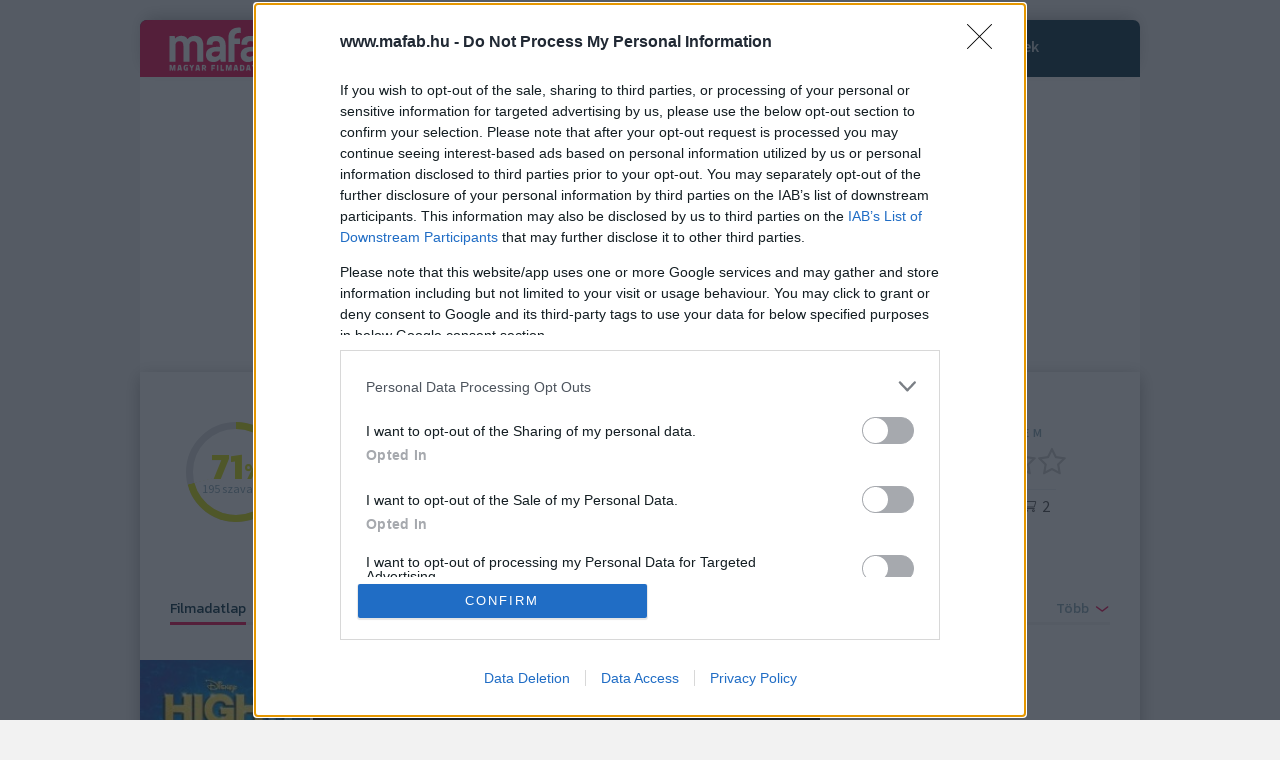

--- FILE ---
content_type: text/html; charset=utf-8
request_url: https://www.mafab.hu/includes/jquery/movie_views_now.php
body_size: -317
content:
 
  
{"status":0}

--- FILE ---
content_type: text/html; charset=utf-8
request_url: https://www.google.com/recaptcha/api2/aframe
body_size: 265
content:
<!DOCTYPE HTML><html><head><meta http-equiv="content-type" content="text/html; charset=UTF-8"></head><body><script nonce="aJ0cO22_asMUn-o0Z8bjhA">/** Anti-fraud and anti-abuse applications only. See google.com/recaptcha */ try{var clients={'sodar':'https://pagead2.googlesyndication.com/pagead/sodar?'};window.addEventListener("message",function(a){try{if(a.source===window.parent){var b=JSON.parse(a.data);var c=clients[b['id']];if(c){var d=document.createElement('img');d.src=c+b['params']+'&rc='+(localStorage.getItem("rc::a")?sessionStorage.getItem("rc::b"):"");window.document.body.appendChild(d);sessionStorage.setItem("rc::e",parseInt(sessionStorage.getItem("rc::e")||0)+1);localStorage.setItem("rc::h",'1768512123386');}}}catch(b){}});window.parent.postMessage("_grecaptcha_ready", "*");}catch(b){}</script></body></html>

--- FILE ---
content_type: image/svg+xml
request_url: https://www.mafab.hu/img/icon-like-btn.svg
body_size: 2154
content:
<?xml version="1.0" encoding="UTF-8"?>
<svg width="20px" height="17px" viewBox="0 0 20 17" version="1.1" xmlns="http://www.w3.org/2000/svg" xmlns:xlink="http://www.w3.org/1999/xlink">
    <!-- Generator: sketchtool 50.2 (55047) - http://www.bohemiancoding.com/sketch -->
    <title>B20DA799-D7FC-479F-AB84-1454631D1B3D</title>
    <desc>Created with sketchtool.</desc>
    <defs></defs>
    <g id="Redesign-2" stroke="none" stroke-width="1" fill="none" fill-rule="evenodd">
        <g id="FINAL-2.1-Film-Overview---Desktop" transform="translate(-822.000000, -2776.000000)">
            <g id="Group-4" transform="translate(250.000000, 2759.000000)">
                <g id="Group-32" transform="translate(572.000000, 14.000000)">
                    <g id="22-icon-like" transform="translate(0.000000, 2.000000)">
                        <g>
                            <rect id="Rectangle" x="0" y="0" width="20" height="20"></rect>
                            <path d="M11.1866583,2.9719894 C11.1921733,3.01949599 11.1921733,3.01949599 11.1989713,3.07516127 C11.2373383,3.39327916 11.2396405,3.61575798 11.1815393,3.91933063 C11.1057594,4.31527202 10.979066,4.67587811 10.8272043,4.92579313 C10.5090296,5.44940537 10.216488,5.88472098 9.90500658,6.31141568 C9.7972461,6.45903548 9.39144209,6.99644397 9.31206885,7.10954145 C9.09288977,7.42184571 8.83174631,7.7167158 8.52921974,7.99413999 L8.35815717,8.09106548 C7.89530448,8.22861641 7.62293189,8.37919048 7.54383367,8.49733932 C7.46660717,8.61269237 7.43601089,8.90943935 7.49700943,9.42532083 L7.49700943,16.2686952 C7.49700943,16.503755 7.56446792,16.6751592 7.70211101,16.810366 C7.83941791,16.9452426 8.00268767,17.006566 8.23352756,16.999725 L15.2340567,16.9999666 C15.6864939,16.9849252 15.9906589,16.7989064 16.2003692,16.411559 C16.4059617,16.0318174 16.3861665,15.6918241 16.1334111,15.3203783 C15.9839089,15.100672 16.0632031,14.7995141 16.3015161,14.6819186 C16.7423687,14.46438 16.9656109,14.2113489 17.0184227,13.9159749 C17.073838,13.6060392 17.0093073,13.379949 16.8210031,13.1896633 C16.5989599,12.9652836 16.6803855,12.5867654 16.9750535,12.4735389 C17.3650472,12.3236835 17.5905359,12.0998414 17.6884833,11.7848586 C17.7827351,11.4817604 17.7296103,11.2353219 17.5150882,10.9894103 C17.3225759,10.7687288 17.3970163,10.4248938 17.6635666,10.3035996 C18.2635705,10.0305667 18.490412,9.66738784 18.4237571,9.13405554 C18.3583151,8.61042844 18.0199786,8.31225091 17.3653817,8.20195386 L13.2903481,8.20195386 C12.9970412,8.20195386 12.7868128,7.91900925 12.871466,7.63818414 C13.2349359,6.43242358 13.442241,5.64888241 13.4885117,5.31727124 C13.5333711,4.99577521 13.5222408,4.40167642 13.4654309,3.63480997 C13.3127346,3.08516269 12.9899719,2.72286961 12.4697604,2.51527734 C11.9855394,2.32204725 11.6030157,2.34174466 11.2735006,2.56140639 C11.1974567,2.6883873 11.1698287,2.82065201 11.1866583,2.9719894 Z M16.9698351,16.8281486 C16.6113589,17.4902753 16.0245182,17.8491706 15.2485934,17.8747248 L8.24687285,17.8745212 C7.79505495,17.8883096 7.39965721,17.7397998 7.08894161,17.4345839 C6.77856221,17.1296982 6.62200945,16.7319159 6.62200945,16.268695 L6.62537841,9.47951004 C6.5439988,8.82754772 6.5939191,8.34338116 6.81673497,8.01056157 C7.02597345,7.69802251 7.42251421,7.46837525 8.00873051,7.28301907 C8.23522978,7.06745364 8.43079229,6.8420805 8.59585133,6.60689088 C8.68575197,6.4787931 9.09860856,5.93204485 9.19827591,5.79551172 C9.4957512,5.38800384 9.77462069,4.97303297 10.0794346,4.47140832 C10.1718735,4.31928398 10.2646506,4.05521347 10.3221379,3.75484838 C10.3602071,3.55594128 10.3587609,3.41619264 10.3302665,3.17993237 C10.3236495,3.12582088 10.3236495,3.12582088 10.317019,3.06869811 C10.2738289,2.68031771 10.3695232,2.31623827 10.5981715,1.9971182 L10.691125,1.90206735 C11.2910921,1.45160222 12.0113034,1.39023187 12.794064,1.70259525 C13.5690185,2.01184359 14.0829588,2.58872897 14.3229286,3.48105166 C14.3992705,4.38910261 14.4113717,5.03502202 14.3551161,5.4381913 C14.3089828,5.76881764 14.1504672,6.39276977 13.8766712,7.32773112 L17.4345006,7.3324482 C18.5177275,7.5057599 19.1743898,8.08447954 19.2920024,9.02554357 C19.3884118,9.79695295 19.0972463,10.4221045 18.4637721,10.8555376 C18.6325918,11.222754 18.6543095,11.6256827 18.5240183,12.0446775 C18.3938001,12.4634379 18.1381488,12.7986577 17.7707862,13.0439692 C17.9100439,13.349313 17.9467077,13.6955607 17.8797631,14.0699791 C17.7955106,14.5412002 17.5209448,14.9317831 17.0792151,15.2383667 C17.2913024,15.757825 17.2560842,16.2994294 16.9698351,16.8281486 Z" id="Path-7" fill="#87A6B5" fill-rule="nonzero"></path>
                            <path d="M1.84719419,7.66806424 L4.89307308,7.66806424 C5.44535783,7.66806424 5.89307308,8.11577949 5.89307308,8.66806424 L5.89307308,16.8897649 C5.89307308,17.4420497 5.44535783,17.8897649 4.89307308,17.8897649 L1.84719419,17.8897649 C1.29490944,17.8897649 0.847194195,17.4420497 0.847194195,16.8897649 L0.847194195,8.66806424 C0.847194195,8.11577949 1.29490944,7.66806424 1.84719419,7.66806424 Z M4.17477414,16.9518152 C4.54810759,16.9518152 4.85075414,16.6491686 4.85075414,16.2758352 C4.85075414,15.9025017 4.54810759,15.5998552 4.17477414,15.5998552 C3.80144069,15.5998552 3.49879414,15.9025017 3.49879414,16.2758352 C3.49879414,16.6491686 3.80144069,16.9518152 4.17477414,16.9518152 Z" id="Combined-Shape" fill="#87A6B5"></path>
                        </g>
                    </g>
                </g>
            </g>
        </g>
    </g>
</svg>

--- FILE ---
content_type: image/svg+xml
request_url: https://www.mafab.hu/img/icon_info.svg
body_size: 432
content:
<?xml version="1.0" encoding="UTF-8"?>
<svg width="17px" height="17px" viewBox="0 0 17 17" version="1.1" xmlns="http://www.w3.org/2000/svg" xmlns:xlink="http://www.w3.org/1999/xlink">
    <!-- Generator: sketchtool 50.2 (55047) - http://www.bohemiancoding.com/sketch -->
    <title>EC114DBD-5ADB-4D72-959F-7D2BE0463C6F</title>
    <desc>Created with sketchtool.</desc>
    <defs></defs>
    <g id="Redesign-2" stroke="none" stroke-width="1" fill="none" fill-rule="evenodd">
        <g id="FINAL-2.1-Film-Overview---Desktop" transform="translate(-749.000000, -203.000000)">
            <g id="01-icon-info" transform="translate(749.000000, 203.000000)">
                <g>
                    <rect id="Rectangle" x="0" y="0" width="17" height="17"></rect>
                    <path d="M8.5,17 C3.80557963,17 0,13.1944204 0,8.5 C0,3.80557963 3.80557963,0 8.5,0 C13.1944204,0 17,3.80557963 17,8.5 C17,13.1944204 13.1944204,17 8.5,17 Z" id="Oval-8" fill="#87A6B5" fill-rule="nonzero"></path>
                    <path d="M8.13235894,11.7774569 L8.13235894,7.32872016 L7.53519546,7.32872016 C7.20528084,7.32872016 6.9378322,7.06127151 6.9378322,6.73135689 C6.9378322,6.40144227 7.20528084,6.13399363 7.53519546,6.13399363 L8.7297222,6.13399363 C9.05963682,6.13399363 9.32708547,6.40144227 9.32708547,6.73135689 L9.32708547,11.7774569 L9.98619033,11.7774569 C10.316105,11.7774569 10.5835536,12.0449055 10.5835536,12.3748202 C10.5835536,12.7047348 10.316105,12.9721835 9.98619033,12.9721835 L7.37644575,12.9721835 C7.04653112,12.9721835 6.77908248,12.7047348 6.77908248,12.3748202 C6.77908248,12.0449055 7.04653112,11.7774569 7.37644575,11.7774569 L8.13235894,11.7774569 Z" id="Combined-Shape" fill="#FFFFFF" fill-rule="nonzero"></path>
                    <circle id="Oval-9" fill="#FFFFFF" cx="8.32825352" cy="4.0423452" r="1"></circle>
                </g>
            </g>
        </g>
    </g>
</svg>